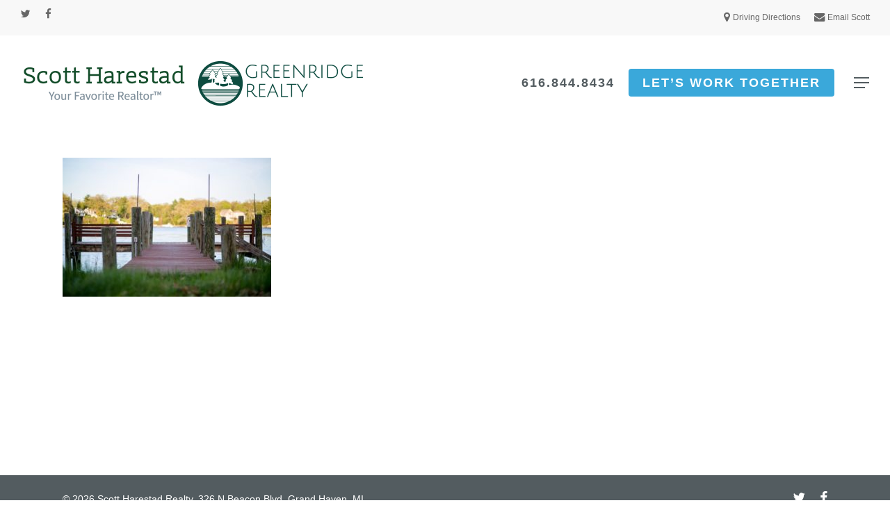

--- FILE ---
content_type: text/html; charset=UTF-8
request_url: https://scottharestad.com/home/sanctuary_sl_04/
body_size: 12625
content:
<!doctype html>
<html lang="en-US" class="no-js">
<head>
	<meta charset="UTF-8">
	<meta name="viewport" content="width=device-width, initial-scale=1, maximum-scale=1, user-scalable=0" /><meta name='robots' content='index, follow, max-image-preview:large, max-snippet:-1, max-video-preview:-1' />
	<style>img:is([sizes="auto" i], [sizes^="auto," i]) { contain-intrinsic-size: 3000px 1500px }</style>
	
	<!-- This site is optimized with the Yoast SEO plugin v25.8 - https://yoast.com/wordpress/plugins/seo/ -->
	<title>Sanctuary_SL_04 - Scott Harestad Realty</title>
	<link rel="canonical" href="https://scottharestad.com/home/sanctuary_sl_04/" />
	<meta property="og:locale" content="en_US" />
	<meta property="og:type" content="article" />
	<meta property="og:title" content="Sanctuary_SL_04 - Scott Harestad Realty" />
	<meta property="og:url" content="https://scottharestad.com/home/sanctuary_sl_04/" />
	<meta property="og:site_name" content="Scott Harestad Realty" />
	<meta property="og:image" content="https://scottharestad.com/home/sanctuary_sl_04" />
	<meta property="og:image:width" content="1000" />
	<meta property="og:image:height" content="667" />
	<meta property="og:image:type" content="image/jpeg" />
	<meta name="twitter:card" content="summary_large_image" />
	<script type="application/ld+json" class="yoast-schema-graph">{"@context":"https://schema.org","@graph":[{"@type":"WebPage","@id":"https://scottharestad.com/home/sanctuary_sl_04/","url":"https://scottharestad.com/home/sanctuary_sl_04/","name":"Sanctuary_SL_04 - Scott Harestad Realty","isPartOf":{"@id":"https://scottharestad.com/#website"},"primaryImageOfPage":{"@id":"https://scottharestad.com/home/sanctuary_sl_04/#primaryimage"},"image":{"@id":"https://scottharestad.com/home/sanctuary_sl_04/#primaryimage"},"thumbnailUrl":"https://scottharestad.com/wp-content/uploads/2018/02/Sanctuary_SL_04.jpg","datePublished":"2018-02-13T20:37:37+00:00","breadcrumb":{"@id":"https://scottharestad.com/home/sanctuary_sl_04/#breadcrumb"},"inLanguage":"en-US","potentialAction":[{"@type":"ReadAction","target":["https://scottharestad.com/home/sanctuary_sl_04/"]}]},{"@type":"ImageObject","inLanguage":"en-US","@id":"https://scottharestad.com/home/sanctuary_sl_04/#primaryimage","url":"https://scottharestad.com/wp-content/uploads/2018/02/Sanctuary_SL_04.jpg","contentUrl":"https://scottharestad.com/wp-content/uploads/2018/02/Sanctuary_SL_04.jpg","width":1000,"height":667},{"@type":"BreadcrumbList","@id":"https://scottharestad.com/home/sanctuary_sl_04/#breadcrumb","itemListElement":[{"@type":"ListItem","position":1,"name":"Home","item":"https://scottharestad.com/"},{"@type":"ListItem","position":2,"name":"HOME","item":"https://scottharestad.com/"},{"@type":"ListItem","position":3,"name":"Sanctuary_SL_04"}]},{"@type":"WebSite","@id":"https://scottharestad.com/#website","url":"https://scottharestad.com/","name":"Scott Harestad Realty","description":"Just another WordPress site","potentialAction":[{"@type":"SearchAction","target":{"@type":"EntryPoint","urlTemplate":"https://scottharestad.com/?s={search_term_string}"},"query-input":{"@type":"PropertyValueSpecification","valueRequired":true,"valueName":"search_term_string"}}],"inLanguage":"en-US"}]}</script>
	<!-- / Yoast SEO plugin. -->


<link rel='dns-prefetch' href='//fonts.googleapis.com' />
<link rel="alternate" type="application/rss+xml" title="Scott Harestad Realty &raquo; Feed" href="https://scottharestad.com/feed/" />
<link rel="alternate" type="application/rss+xml" title="Scott Harestad Realty &raquo; Comments Feed" href="https://scottharestad.com/comments/feed/" />
<script type="text/javascript">
/* <![CDATA[ */
window._wpemojiSettings = {"baseUrl":"https:\/\/s.w.org\/images\/core\/emoji\/15.0.3\/72x72\/","ext":".png","svgUrl":"https:\/\/s.w.org\/images\/core\/emoji\/15.0.3\/svg\/","svgExt":".svg","source":{"concatemoji":"https:\/\/scottharestad.com\/wp-includes\/js\/wp-emoji-release.min.js?ver=6.7.2"}};
/*! This file is auto-generated */
!function(i,n){var o,s,e;function c(e){try{var t={supportTests:e,timestamp:(new Date).valueOf()};sessionStorage.setItem(o,JSON.stringify(t))}catch(e){}}function p(e,t,n){e.clearRect(0,0,e.canvas.width,e.canvas.height),e.fillText(t,0,0);var t=new Uint32Array(e.getImageData(0,0,e.canvas.width,e.canvas.height).data),r=(e.clearRect(0,0,e.canvas.width,e.canvas.height),e.fillText(n,0,0),new Uint32Array(e.getImageData(0,0,e.canvas.width,e.canvas.height).data));return t.every(function(e,t){return e===r[t]})}function u(e,t,n){switch(t){case"flag":return n(e,"\ud83c\udff3\ufe0f\u200d\u26a7\ufe0f","\ud83c\udff3\ufe0f\u200b\u26a7\ufe0f")?!1:!n(e,"\ud83c\uddfa\ud83c\uddf3","\ud83c\uddfa\u200b\ud83c\uddf3")&&!n(e,"\ud83c\udff4\udb40\udc67\udb40\udc62\udb40\udc65\udb40\udc6e\udb40\udc67\udb40\udc7f","\ud83c\udff4\u200b\udb40\udc67\u200b\udb40\udc62\u200b\udb40\udc65\u200b\udb40\udc6e\u200b\udb40\udc67\u200b\udb40\udc7f");case"emoji":return!n(e,"\ud83d\udc26\u200d\u2b1b","\ud83d\udc26\u200b\u2b1b")}return!1}function f(e,t,n){var r="undefined"!=typeof WorkerGlobalScope&&self instanceof WorkerGlobalScope?new OffscreenCanvas(300,150):i.createElement("canvas"),a=r.getContext("2d",{willReadFrequently:!0}),o=(a.textBaseline="top",a.font="600 32px Arial",{});return e.forEach(function(e){o[e]=t(a,e,n)}),o}function t(e){var t=i.createElement("script");t.src=e,t.defer=!0,i.head.appendChild(t)}"undefined"!=typeof Promise&&(o="wpEmojiSettingsSupports",s=["flag","emoji"],n.supports={everything:!0,everythingExceptFlag:!0},e=new Promise(function(e){i.addEventListener("DOMContentLoaded",e,{once:!0})}),new Promise(function(t){var n=function(){try{var e=JSON.parse(sessionStorage.getItem(o));if("object"==typeof e&&"number"==typeof e.timestamp&&(new Date).valueOf()<e.timestamp+604800&&"object"==typeof e.supportTests)return e.supportTests}catch(e){}return null}();if(!n){if("undefined"!=typeof Worker&&"undefined"!=typeof OffscreenCanvas&&"undefined"!=typeof URL&&URL.createObjectURL&&"undefined"!=typeof Blob)try{var e="postMessage("+f.toString()+"("+[JSON.stringify(s),u.toString(),p.toString()].join(",")+"));",r=new Blob([e],{type:"text/javascript"}),a=new Worker(URL.createObjectURL(r),{name:"wpTestEmojiSupports"});return void(a.onmessage=function(e){c(n=e.data),a.terminate(),t(n)})}catch(e){}c(n=f(s,u,p))}t(n)}).then(function(e){for(var t in e)n.supports[t]=e[t],n.supports.everything=n.supports.everything&&n.supports[t],"flag"!==t&&(n.supports.everythingExceptFlag=n.supports.everythingExceptFlag&&n.supports[t]);n.supports.everythingExceptFlag=n.supports.everythingExceptFlag&&!n.supports.flag,n.DOMReady=!1,n.readyCallback=function(){n.DOMReady=!0}}).then(function(){return e}).then(function(){var e;n.supports.everything||(n.readyCallback(),(e=n.source||{}).concatemoji?t(e.concatemoji):e.wpemoji&&e.twemoji&&(t(e.twemoji),t(e.wpemoji)))}))}((window,document),window._wpemojiSettings);
/* ]]> */
</script>
<style id='wp-emoji-styles-inline-css' type='text/css'>

	img.wp-smiley, img.emoji {
		display: inline !important;
		border: none !important;
		box-shadow: none !important;
		height: 1em !important;
		width: 1em !important;
		margin: 0 0.07em !important;
		vertical-align: -0.1em !important;
		background: none !important;
		padding: 0 !important;
	}
</style>
<link rel='stylesheet' id='wp-block-library-css' href='https://scottharestad.com/wp-includes/css/dist/block-library/style.min.css?ver=6.7.2' type='text/css' media='all' />
<style id='global-styles-inline-css' type='text/css'>
:root{--wp--preset--aspect-ratio--square: 1;--wp--preset--aspect-ratio--4-3: 4/3;--wp--preset--aspect-ratio--3-4: 3/4;--wp--preset--aspect-ratio--3-2: 3/2;--wp--preset--aspect-ratio--2-3: 2/3;--wp--preset--aspect-ratio--16-9: 16/9;--wp--preset--aspect-ratio--9-16: 9/16;--wp--preset--color--black: #000000;--wp--preset--color--cyan-bluish-gray: #abb8c3;--wp--preset--color--white: #ffffff;--wp--preset--color--pale-pink: #f78da7;--wp--preset--color--vivid-red: #cf2e2e;--wp--preset--color--luminous-vivid-orange: #ff6900;--wp--preset--color--luminous-vivid-amber: #fcb900;--wp--preset--color--light-green-cyan: #7bdcb5;--wp--preset--color--vivid-green-cyan: #00d084;--wp--preset--color--pale-cyan-blue: #8ed1fc;--wp--preset--color--vivid-cyan-blue: #0693e3;--wp--preset--color--vivid-purple: #9b51e0;--wp--preset--gradient--vivid-cyan-blue-to-vivid-purple: linear-gradient(135deg,rgba(6,147,227,1) 0%,rgb(155,81,224) 100%);--wp--preset--gradient--light-green-cyan-to-vivid-green-cyan: linear-gradient(135deg,rgb(122,220,180) 0%,rgb(0,208,130) 100%);--wp--preset--gradient--luminous-vivid-amber-to-luminous-vivid-orange: linear-gradient(135deg,rgba(252,185,0,1) 0%,rgba(255,105,0,1) 100%);--wp--preset--gradient--luminous-vivid-orange-to-vivid-red: linear-gradient(135deg,rgba(255,105,0,1) 0%,rgb(207,46,46) 100%);--wp--preset--gradient--very-light-gray-to-cyan-bluish-gray: linear-gradient(135deg,rgb(238,238,238) 0%,rgb(169,184,195) 100%);--wp--preset--gradient--cool-to-warm-spectrum: linear-gradient(135deg,rgb(74,234,220) 0%,rgb(151,120,209) 20%,rgb(207,42,186) 40%,rgb(238,44,130) 60%,rgb(251,105,98) 80%,rgb(254,248,76) 100%);--wp--preset--gradient--blush-light-purple: linear-gradient(135deg,rgb(255,206,236) 0%,rgb(152,150,240) 100%);--wp--preset--gradient--blush-bordeaux: linear-gradient(135deg,rgb(254,205,165) 0%,rgb(254,45,45) 50%,rgb(107,0,62) 100%);--wp--preset--gradient--luminous-dusk: linear-gradient(135deg,rgb(255,203,112) 0%,rgb(199,81,192) 50%,rgb(65,88,208) 100%);--wp--preset--gradient--pale-ocean: linear-gradient(135deg,rgb(255,245,203) 0%,rgb(182,227,212) 50%,rgb(51,167,181) 100%);--wp--preset--gradient--electric-grass: linear-gradient(135deg,rgb(202,248,128) 0%,rgb(113,206,126) 100%);--wp--preset--gradient--midnight: linear-gradient(135deg,rgb(2,3,129) 0%,rgb(40,116,252) 100%);--wp--preset--font-size--small: 13px;--wp--preset--font-size--medium: 20px;--wp--preset--font-size--large: 36px;--wp--preset--font-size--x-large: 42px;--wp--preset--spacing--20: 0.44rem;--wp--preset--spacing--30: 0.67rem;--wp--preset--spacing--40: 1rem;--wp--preset--spacing--50: 1.5rem;--wp--preset--spacing--60: 2.25rem;--wp--preset--spacing--70: 3.38rem;--wp--preset--spacing--80: 5.06rem;--wp--preset--shadow--natural: 6px 6px 9px rgba(0, 0, 0, 0.2);--wp--preset--shadow--deep: 12px 12px 50px rgba(0, 0, 0, 0.4);--wp--preset--shadow--sharp: 6px 6px 0px rgba(0, 0, 0, 0.2);--wp--preset--shadow--outlined: 6px 6px 0px -3px rgba(255, 255, 255, 1), 6px 6px rgba(0, 0, 0, 1);--wp--preset--shadow--crisp: 6px 6px 0px rgba(0, 0, 0, 1);}:root { --wp--style--global--content-size: 1300px;--wp--style--global--wide-size: 1300px; }:where(body) { margin: 0; }.wp-site-blocks > .alignleft { float: left; margin-right: 2em; }.wp-site-blocks > .alignright { float: right; margin-left: 2em; }.wp-site-blocks > .aligncenter { justify-content: center; margin-left: auto; margin-right: auto; }:where(.is-layout-flex){gap: 0.5em;}:where(.is-layout-grid){gap: 0.5em;}.is-layout-flow > .alignleft{float: left;margin-inline-start: 0;margin-inline-end: 2em;}.is-layout-flow > .alignright{float: right;margin-inline-start: 2em;margin-inline-end: 0;}.is-layout-flow > .aligncenter{margin-left: auto !important;margin-right: auto !important;}.is-layout-constrained > .alignleft{float: left;margin-inline-start: 0;margin-inline-end: 2em;}.is-layout-constrained > .alignright{float: right;margin-inline-start: 2em;margin-inline-end: 0;}.is-layout-constrained > .aligncenter{margin-left: auto !important;margin-right: auto !important;}.is-layout-constrained > :where(:not(.alignleft):not(.alignright):not(.alignfull)){max-width: var(--wp--style--global--content-size);margin-left: auto !important;margin-right: auto !important;}.is-layout-constrained > .alignwide{max-width: var(--wp--style--global--wide-size);}body .is-layout-flex{display: flex;}.is-layout-flex{flex-wrap: wrap;align-items: center;}.is-layout-flex > :is(*, div){margin: 0;}body .is-layout-grid{display: grid;}.is-layout-grid > :is(*, div){margin: 0;}body{padding-top: 0px;padding-right: 0px;padding-bottom: 0px;padding-left: 0px;}:root :where(.wp-element-button, .wp-block-button__link){background-color: #32373c;border-width: 0;color: #fff;font-family: inherit;font-size: inherit;line-height: inherit;padding: calc(0.667em + 2px) calc(1.333em + 2px);text-decoration: none;}.has-black-color{color: var(--wp--preset--color--black) !important;}.has-cyan-bluish-gray-color{color: var(--wp--preset--color--cyan-bluish-gray) !important;}.has-white-color{color: var(--wp--preset--color--white) !important;}.has-pale-pink-color{color: var(--wp--preset--color--pale-pink) !important;}.has-vivid-red-color{color: var(--wp--preset--color--vivid-red) !important;}.has-luminous-vivid-orange-color{color: var(--wp--preset--color--luminous-vivid-orange) !important;}.has-luminous-vivid-amber-color{color: var(--wp--preset--color--luminous-vivid-amber) !important;}.has-light-green-cyan-color{color: var(--wp--preset--color--light-green-cyan) !important;}.has-vivid-green-cyan-color{color: var(--wp--preset--color--vivid-green-cyan) !important;}.has-pale-cyan-blue-color{color: var(--wp--preset--color--pale-cyan-blue) !important;}.has-vivid-cyan-blue-color{color: var(--wp--preset--color--vivid-cyan-blue) !important;}.has-vivid-purple-color{color: var(--wp--preset--color--vivid-purple) !important;}.has-black-background-color{background-color: var(--wp--preset--color--black) !important;}.has-cyan-bluish-gray-background-color{background-color: var(--wp--preset--color--cyan-bluish-gray) !important;}.has-white-background-color{background-color: var(--wp--preset--color--white) !important;}.has-pale-pink-background-color{background-color: var(--wp--preset--color--pale-pink) !important;}.has-vivid-red-background-color{background-color: var(--wp--preset--color--vivid-red) !important;}.has-luminous-vivid-orange-background-color{background-color: var(--wp--preset--color--luminous-vivid-orange) !important;}.has-luminous-vivid-amber-background-color{background-color: var(--wp--preset--color--luminous-vivid-amber) !important;}.has-light-green-cyan-background-color{background-color: var(--wp--preset--color--light-green-cyan) !important;}.has-vivid-green-cyan-background-color{background-color: var(--wp--preset--color--vivid-green-cyan) !important;}.has-pale-cyan-blue-background-color{background-color: var(--wp--preset--color--pale-cyan-blue) !important;}.has-vivid-cyan-blue-background-color{background-color: var(--wp--preset--color--vivid-cyan-blue) !important;}.has-vivid-purple-background-color{background-color: var(--wp--preset--color--vivid-purple) !important;}.has-black-border-color{border-color: var(--wp--preset--color--black) !important;}.has-cyan-bluish-gray-border-color{border-color: var(--wp--preset--color--cyan-bluish-gray) !important;}.has-white-border-color{border-color: var(--wp--preset--color--white) !important;}.has-pale-pink-border-color{border-color: var(--wp--preset--color--pale-pink) !important;}.has-vivid-red-border-color{border-color: var(--wp--preset--color--vivid-red) !important;}.has-luminous-vivid-orange-border-color{border-color: var(--wp--preset--color--luminous-vivid-orange) !important;}.has-luminous-vivid-amber-border-color{border-color: var(--wp--preset--color--luminous-vivid-amber) !important;}.has-light-green-cyan-border-color{border-color: var(--wp--preset--color--light-green-cyan) !important;}.has-vivid-green-cyan-border-color{border-color: var(--wp--preset--color--vivid-green-cyan) !important;}.has-pale-cyan-blue-border-color{border-color: var(--wp--preset--color--pale-cyan-blue) !important;}.has-vivid-cyan-blue-border-color{border-color: var(--wp--preset--color--vivid-cyan-blue) !important;}.has-vivid-purple-border-color{border-color: var(--wp--preset--color--vivid-purple) !important;}.has-vivid-cyan-blue-to-vivid-purple-gradient-background{background: var(--wp--preset--gradient--vivid-cyan-blue-to-vivid-purple) !important;}.has-light-green-cyan-to-vivid-green-cyan-gradient-background{background: var(--wp--preset--gradient--light-green-cyan-to-vivid-green-cyan) !important;}.has-luminous-vivid-amber-to-luminous-vivid-orange-gradient-background{background: var(--wp--preset--gradient--luminous-vivid-amber-to-luminous-vivid-orange) !important;}.has-luminous-vivid-orange-to-vivid-red-gradient-background{background: var(--wp--preset--gradient--luminous-vivid-orange-to-vivid-red) !important;}.has-very-light-gray-to-cyan-bluish-gray-gradient-background{background: var(--wp--preset--gradient--very-light-gray-to-cyan-bluish-gray) !important;}.has-cool-to-warm-spectrum-gradient-background{background: var(--wp--preset--gradient--cool-to-warm-spectrum) !important;}.has-blush-light-purple-gradient-background{background: var(--wp--preset--gradient--blush-light-purple) !important;}.has-blush-bordeaux-gradient-background{background: var(--wp--preset--gradient--blush-bordeaux) !important;}.has-luminous-dusk-gradient-background{background: var(--wp--preset--gradient--luminous-dusk) !important;}.has-pale-ocean-gradient-background{background: var(--wp--preset--gradient--pale-ocean) !important;}.has-electric-grass-gradient-background{background: var(--wp--preset--gradient--electric-grass) !important;}.has-midnight-gradient-background{background: var(--wp--preset--gradient--midnight) !important;}.has-small-font-size{font-size: var(--wp--preset--font-size--small) !important;}.has-medium-font-size{font-size: var(--wp--preset--font-size--medium) !important;}.has-large-font-size{font-size: var(--wp--preset--font-size--large) !important;}.has-x-large-font-size{font-size: var(--wp--preset--font-size--x-large) !important;}
:where(.wp-block-post-template.is-layout-flex){gap: 1.25em;}:where(.wp-block-post-template.is-layout-grid){gap: 1.25em;}
:where(.wp-block-columns.is-layout-flex){gap: 2em;}:where(.wp-block-columns.is-layout-grid){gap: 2em;}
:root :where(.wp-block-pullquote){font-size: 1.5em;line-height: 1.6;}
</style>
<link rel='stylesheet' id='contact-form-7-css' href='https://scottharestad.com/wp-content/plugins/contact-form-7/includes/css/styles.css?ver=6.1.1' type='text/css' media='all' />
<style id='dominant-color-styles-inline-css' type='text/css'>
img[data-dominant-color]:not(.has-transparency) { background-color: var(--dominant-color); }
</style>
<link rel='stylesheet' id='font-awesome-css' href='https://scottharestad.com/wp-content/themes/salient/css/font-awesome-legacy.min.css?ver=4.7.1' type='text/css' media='all' />
<link rel='stylesheet' id='salient-grid-system-css' href='https://scottharestad.com/wp-content/themes/salient/css/build/grid-system.css?ver=17.0.5' type='text/css' media='all' />
<link rel='stylesheet' id='main-styles-css' href='https://scottharestad.com/wp-content/themes/salient/css/build/style.css?ver=17.0.5' type='text/css' media='all' />
<style id='main-styles-inline-css' type='text/css'>
@font-face { font-family: 'Lovelo'; src: url('https://scottharestad.com/wp-content/themes/salient/css/fonts/Lovelo_Black.eot'); src: url('https://scottharestad.com/wp-content/themes/salient/css/fonts/Lovelo_Black.eot?#iefix') format('embedded-opentype'), url('https://scottharestad.com/wp-content/themes/salient/css/fonts/Lovelo_Black.woff') format('woff'),  url('https://scottharestad.com/wp-content/themes/salient/css/fonts/Lovelo_Black.ttf') format('truetype'), url('https://scottharestad.com/wp-content/themes/salient/css/fonts/Lovelo_Black.svg#loveloblack') format('svg'); font-weight: normal; font-style: normal; }
</style>
<link rel='stylesheet' id='nectar-header-secondary-nav-css' href='https://scottharestad.com/wp-content/themes/salient/css/build/header/header-secondary-nav.css?ver=17.0.5' type='text/css' media='all' />
<link rel='stylesheet' id='nectar-cf7-css' href='https://scottharestad.com/wp-content/themes/salient/css/build/third-party/cf7.css?ver=17.0.5' type='text/css' media='all' />
<link rel='stylesheet' id='nectar_default_font_open_sans-css' href='https://fonts.googleapis.com/css?family=Open+Sans%3A300%2C400%2C600%2C700&#038;subset=latin%2Clatin-ext' type='text/css' media='all' />
<link rel='stylesheet' id='responsive-css' href='https://scottharestad.com/wp-content/themes/salient/css/build/responsive.css?ver=17.0.5' type='text/css' media='all' />
<link rel='stylesheet' id='skin-material-css' href='https://scottharestad.com/wp-content/themes/salient/css/build/skin-material.css?ver=17.0.5' type='text/css' media='all' />
<link rel='stylesheet' id='salient-wp-menu-dynamic-css' href='https://scottharestad.com/wp-content/uploads/salient/menu-dynamic.css?ver=85614' type='text/css' media='all' />
<link rel='stylesheet' id='dynamic-css-css' href='https://scottharestad.com/wp-content/themes/salient/css/salient-dynamic-styles.css?ver=10420' type='text/css' media='all' />
<style id='dynamic-css-inline-css' type='text/css'>
@media only screen and (min-width:1000px){body #ajax-content-wrap.no-scroll{min-height:calc(100vh - 178px);height:calc(100vh - 178px)!important;}}@media only screen and (min-width:1000px){#page-header-wrap.fullscreen-header,#page-header-wrap.fullscreen-header #page-header-bg,html:not(.nectar-box-roll-loaded) .nectar-box-roll > #page-header-bg.fullscreen-header,.nectar_fullscreen_zoom_recent_projects,#nectar_fullscreen_rows:not(.afterLoaded) > div{height:calc(100vh - 177px);}.wpb_row.vc_row-o-full-height.top-level,.wpb_row.vc_row-o-full-height.top-level > .col.span_12{min-height:calc(100vh - 177px);}html:not(.nectar-box-roll-loaded) .nectar-box-roll > #page-header-bg.fullscreen-header{top:178px;}.nectar-slider-wrap[data-fullscreen="true"]:not(.loaded),.nectar-slider-wrap[data-fullscreen="true"]:not(.loaded) .swiper-container{height:calc(100vh - 176px)!important;}.admin-bar .nectar-slider-wrap[data-fullscreen="true"]:not(.loaded),.admin-bar .nectar-slider-wrap[data-fullscreen="true"]:not(.loaded) .swiper-container{height:calc(100vh - 176px - 32px)!important;}}.admin-bar[class*="page-template-template-no-header"] .wpb_row.vc_row-o-full-height.top-level,.admin-bar[class*="page-template-template-no-header"] .wpb_row.vc_row-o-full-height.top-level > .col.span_12{min-height:calc(100vh - 32px);}body[class*="page-template-template-no-header"] .wpb_row.vc_row-o-full-height.top-level,body[class*="page-template-template-no-header"] .wpb_row.vc_row-o-full-height.top-level > .col.span_12{min-height:100vh;}@media only screen and (max-width:999px){.using-mobile-browser #nectar_fullscreen_rows:not(.afterLoaded):not([data-mobile-disable="on"]) > div{height:calc(100vh - 111px);}.using-mobile-browser .wpb_row.vc_row-o-full-height.top-level,.using-mobile-browser .wpb_row.vc_row-o-full-height.top-level > .col.span_12,[data-permanent-transparent="1"].using-mobile-browser .wpb_row.vc_row-o-full-height.top-level,[data-permanent-transparent="1"].using-mobile-browser .wpb_row.vc_row-o-full-height.top-level > .col.span_12{min-height:calc(100vh - 111px);}html:not(.nectar-box-roll-loaded) .nectar-box-roll > #page-header-bg.fullscreen-header,.nectar_fullscreen_zoom_recent_projects,.nectar-slider-wrap[data-fullscreen="true"]:not(.loaded),.nectar-slider-wrap[data-fullscreen="true"]:not(.loaded) .swiper-container,#nectar_fullscreen_rows:not(.afterLoaded):not([data-mobile-disable="on"]) > div{height:calc(100vh - 58px);}.wpb_row.vc_row-o-full-height.top-level,.wpb_row.vc_row-o-full-height.top-level > .col.span_12{min-height:calc(100vh - 58px);}body[data-transparent-header="false"] #ajax-content-wrap.no-scroll{min-height:calc(100vh - 58px);height:calc(100vh - 58px);}}.screen-reader-text,.nectar-skip-to-content:not(:focus){border:0;clip:rect(1px,1px,1px,1px);clip-path:inset(50%);height:1px;margin:-1px;overflow:hidden;padding:0;position:absolute!important;width:1px;word-wrap:normal!important;}.row .col img:not([srcset]){width:auto;}.row .col img.img-with-animation.nectar-lazy:not([srcset]){width:100%;}
.ht-full-width{width:100%; text-align:center;}

#ht-full-width{width:100%; text-align:center;}


.idx-omnibar-input {
    background-color: #ffffff !important;
    color: #333333 !important;
}

.idx-omnibar-min-price {
    background-color: #ffffff !important; }
.idx-omnibar-price {
    background-color: #ffffff !important; }
.idx-omnibar-bed {
    background-color: #ffffff !important; }
.idx-omnibar-bath {
    background-color: #ffffff !important; }

#author-bio {display: none !important;}
.comment-wrap {display: none !important;}
#single-meta {display: none !important;}
#single-below-header {display: none !important;}
.IDX-resultsAddress {font-weight: 900;line-height: 18px; color: #134d2a !important;margin-bottom: 30px;}
a .IDX-resultsAddress {color: #134d2a !important;}


.idx-omnibar-form.idx-omnibar-extra-form .idx-omnibar-extra.idx-omnibar-price-container.idx-omnibar-min-price-container {float: left;}

.IDX-column2 .IDX-resultsText {color: #134d2a !important;padding-left: 10px;}

.IDX-column2 {width: 25% !important;}
.IDX-column3 {width: 20% !important;}

.IDX-column4 {padding-right: 35px;}

.fa-map-marker {font-size: 16px !important; line-height: 32px !important;}

.fa-envelope {font-size: 16px !important; line-height: 32px !important;}

/* #header-space {
    height: 0px !important;clear:both;
} */


/*section header height on page 
img.section-header{
    height:250px !important;
    
    overflow:hidden;
}
*/

/* footer newsletter sign up formatting */
#newsletterid { width: 100%; font-size: 18px; }
.newsletterclass { width: 100%; font-size: 18px; }

@media all {

/* Map Customize Search Labels  */
#IDX-msPtLabel-45601 {
    color: #3aa8da;
}

#IDX-msLpLabel-45601 {
    color: #3aa8da;
}

#IDX-msHpLabel-45601 {
    color: #3aa8da;
}

#IDX-msStatusLaxbel-45601 {
    color: #3aa8da;
}

#IDX-mapTab-criteria-45601::before {
    content: "Click Here To Customize Your ";
}


/* IDX - MAP replace the green pins with blue pins */
.leaflet-marker-icon, .leaflet-marker-shadow {
    display: block;
    -moz-box-sizing: border-box;
    box-sizing: border-box;
    background: url(https://scottharestad.com/wp-content/uploads/2018/03/pin-active.png) no-repeat;
    width: 24px;
    height: 24px;
    padding-left: 24px;
}


/* IDX - Map search box button styling */ 
#IDX-formSubmit-45601 {
    color: #ffffff;
    text-transform: uppercase;
    background: #3aa8da;
    font-size: 14px;
    padding: 10px 20px 10px 20px;
    border: 0 !important;
    font-weight: bold;
}

/* IDX - Map search box button styling - spacing */ 
#IDX-MapSearch-Form-45601 .IDX-inputGroup {
    margin-bottom: 20px;
}

/* IDX - Map search box button styling - dropdown box font size */
#IDX-msStatus-45601 {
    font-size: 14px;
}

/* IDX - Map search box button styling - dropdown box font size */
#IDX-msPt-45601 {
    font-size: 14px;
}


/* IDX - Map Button styling */ 
.IDX-mapTab {
    background-color: #3aa8da !important;
    border: none !important;
    padding: 10px 20px !important;
    color: #ffffff !important;
    border-radius: 6px !important;  
}

.IDX-mapHeader-Element {
    font-size: 16px !important;
}

#IDX-mapHeader-Search-45601 {
    padding: 25px 25px 65px 25px !important;
}


/* IDX - Map serch button full width */ 
#IDX-mapTab-criteria-45601 {
    width: 100%;
}

/* IDX - Map Hides MapQuest Logo */ 
.mq-logo-control.leaflet-control {
    visibility: hidden !important;
}

/* IDX - Map Property Count */ 
#IDX-mapCount-45601 {
    display: none !important;
}

#IDX-map-45601 {
   /* height: 600px !important; */
}
    
/* IDX - changes price in rotator to bold and larger */    
	.impress-price {
   	 	font-weight: 700 !important;
   	 	font-size: 32px !important;
	}

/* IDX - padding bottom of rotator images */
	.owl-lazy.lazyOwl {
    padding-bottom: 30px !important;
}


    .owl-lazy.lazyOwl {
    height: 250px !important;
}

/* IDX - adds transparent grey bacground to search and rounds corners */
.idx-omnibar-form.idx-omnibar-extra-form {
    background: rgba(83, 92, 96, 0.8);
    padding: 20px;
    border-radius: 10px;
    
}

/* IDX - changes grey titles to white color titles */
.idx-omnibar-extra.idx-omnibar-price-container.idx-omnibar-min-price-container {
    color:#ffffff;
}

/* IDX - changes grey titles to white color titles */
.idx-omnibar-extra.idx-omnibar-price-container.idx-omnibar-max-price-container {
    color: #ffffff;
}

/* IDX - changes grey titles to white color titles */
.idx-omnibar-extra.idx-omnibar-bed-container {
    color: #ffffff;
}

/* IDX - changes grey titles to white color titles */
.idx-omnibar-extra.idx-omnibar-bath-container {
    color: #ffffff;
}

/* IDX - normalizes the field heights in the omni search bar */
input.idx-omnibar-min-price, input.idx-omnibar-price, input.idx-omnibar-bed, input.idx-omnibar-bath {
    height: 40px;
}


/* IDX - remove words "search" - line height wrong */
.idx-omnibar-form button span {
    display: none;
    
}

/* Salient - moves phone icon into alignment with phone mumber */
.fa.fa-phone-square {
    top: 6px;
}

/* IDX Home Search Button Color */
    body[data-form-submit="regular"] .container-wrap input[type="submit"], body[data-form-submit="regular"] .container-wrap button[type="submit"], body[data-form-submit="see-through"] .container-wrap input[type="submit"], body[data-form-submit="see-through"] .container-wrap button[type="submit"] {
        background-color: #3aa8da !important;
    }
    
    
/* IDX - changes price in rotator to bold and larger */  
.buysell { font-family: Helvetica, sans-serif !important; font-weight: 700 !important; }


}

/* mobile queries */
 @media only screen and (max-width: 1000px) {

#slide-out-widget-area .mobile-only {display: none !important;}

}




@media all {
    
/* Salient - formats testimonial slider */
    .testimonial_slider .image-icon, .nectar_single_testimonial .image-icon {
        display: none;
    }

/* Salient - formats testimonial slider */   
     .testimonial_slider .controls ul {
        display: none;
    }
    
/* Salient - formats testimonial slider */
.testimonial_slider blockquote, .testimonial_slider blockquote span, .testimonial_slider[data-style="minimal"] blockquote span:not(.title), .testimonial_slider[data-style="minimal"] blockquote, blockquote, .testimonial_slider[data-style="minimal"] .controls {
    color: #535c60;
        font-family: Helvetica, sans-serif !important;
    font-size:19px;
    line-height:19px;
}

/* Salient - formats testimonial slider */  
    .testimonial_slider blockquote p {
        color: #535c60;
        font-family: Helvetica, sans-serif !important;
        line-height: 35px;
    }

/* Salient - removes owl slider next previous controls on recent listings */    
    .owl-controls.owl-nav {
    display: none;
}


/* Salient - contact form - transparent background */    
    input[type="text"], textarea, input[type="email"], input[type="password"], input[type="tel"], input[type="url"], input[type="search"], input[type="date"] {

        color: #555;
        border-bottom: none;
        /* background: rgba(255, 255, 255, 0.4); */
    }
    
    form label {
    color: #ffffff;
    /* text-shadow: 0px 0px 9px rgba(0, 0, 0, 1); */
}

}
</style>
<link rel='stylesheet' id='salient-child-style-css' href='https://scottharestad.com/wp-content/themes/lunar-lemon-theme/style.css?ver=17.0.5' type='text/css' media='all' />
<link rel='stylesheet' id='redux-google-fonts-salient_redux-css' href='https://fonts.googleapis.com/css?family=Slabo+27px%3A400%7CMerriweather%3A400%7CLibre+Baskerville%3A400italic&#038;ver=6.7.2' type='text/css' media='all' />
<script type="text/javascript" src="https://scottharestad.com/wp-includes/js/jquery/jquery.min.js?ver=3.7.1" id="jquery-core-js"></script>
<script type="text/javascript" src="https://scottharestad.com/wp-includes/js/jquery/jquery-migrate.min.js?ver=3.4.1" id="jquery-migrate-js"></script>
<script></script><link rel="https://api.w.org/" href="https://scottharestad.com/wp-json/" /><link rel="alternate" title="JSON" type="application/json" href="https://scottharestad.com/wp-json/wp/v2/media/3156" /><link rel="EditURI" type="application/rsd+xml" title="RSD" href="https://scottharestad.com/xmlrpc.php?rsd" />
<meta name="generator" content="WordPress 6.7.2" />
<link rel='shortlink' href='https://scottharestad.com/?p=3156' />
<link rel="alternate" title="oEmbed (JSON)" type="application/json+oembed" href="https://scottharestad.com/wp-json/oembed/1.0/embed?url=https%3A%2F%2Fscottharestad.com%2Fhome%2Fsanctuary_sl_04%2F" />
<link rel="alternate" title="oEmbed (XML)" type="text/xml+oembed" href="https://scottharestad.com/wp-json/oembed/1.0/embed?url=https%3A%2F%2Fscottharestad.com%2Fhome%2Fsanctuary_sl_04%2F&#038;format=xml" />
<meta name="generator" content="auto-sizes 1.4.0">
<meta name="generator" content="dominant-color-images 1.2.0">
<meta name="generator" content="performance-lab 4.0.0; plugins: auto-sizes, dominant-color-images, embed-optimizer, image-prioritizer, performant-translations, speculation-rules, web-worker-offloading, webp-uploads">
<meta name="generator" content="performant-translations 1.2.0">
<meta name="generator" content="web-worker-offloading 0.2.0">
<meta name="generator" content="webp-uploads 2.6.0">
<link rel="Shortcut Icon" type="image/x-icon" href="" /><!-- Google Tag Manager -->
<script>(function(w,d,s,l,i){w[l]=w[l]||[];w[l].push({'gtm.start':
new Date().getTime(),event:'gtm.js'});var f=d.getElementsByTagName(s)[0],
j=d.createElement(s),dl=l!='dataLayer'?'&l='+l:'';j.async=true;j.src=
'https://www.googletagmanager.com/gtm.js?id='+i+dl;f.parentNode.insertBefore(j,f);
})(window,document,'script','dataLayer','GTM-5CGQFZQ');</script>
<!-- End Google Tag Manager --><script type="text/javascript"> var root = document.getElementsByTagName( "html" )[0]; root.setAttribute( "class", "js" ); </script><meta name="generator" content="speculation-rules 1.6.0">
<meta name="generator" content="optimization-detective 1.0.0-beta3">
<meta name="generator" content="embed-optimizer 1.0.0-beta1">
<meta name="generator" content="Powered by WPBakery Page Builder - drag and drop page builder for WordPress."/>
<meta name="generator" content="image-prioritizer 1.0.0-beta2">
<noscript><style> .wpb_animate_when_almost_visible { opacity: 1; }</style></noscript></head><body class="attachment attachment-template-default attachmentid-3156 attachment-jpeg material wpb-js-composer js-comp-ver-7.8.1 vc_responsive" data-footer-reveal="false" data-footer-reveal-shadow="none" data-header-format="default" data-body-border="off" data-boxed-style="" data-header-breakpoint="1000" data-dropdown-style="minimal" data-cae="linear" data-cad="650" data-megamenu-width="contained" data-aie="none" data-ls="magnific" data-apte="standard" data-hhun="1" data-fancy-form-rcs="default" data-form-style="default" data-form-submit="regular" data-is="minimal" data-button-style="slightly_rounded" data-user-account-button="false" data-flex-cols="true" data-col-gap="default" data-header-inherit-rc="false" data-header-search="false" data-animated-anchors="true" data-ajax-transitions="false" data-full-width-header="true" data-slide-out-widget-area="true" data-slide-out-widget-area-style="slide-out-from-right" data-user-set-ocm="1" data-loading-animation="none" data-bg-header="false" data-responsive="1" data-ext-responsive="true" data-ext-padding="90" data-header-resize="0" data-header-color="custom" data-transparent-header="false" data-cart="false" data-remove-m-parallax="" data-remove-m-video-bgs="" data-m-animate="0" data-force-header-trans-color="light" data-smooth-scrolling="0" data-permanent-transparent="false" >
	
	<script type="text/javascript">
	 (function(window, document) {

		 if(navigator.userAgent.match(/(Android|iPod|iPhone|iPad|BlackBerry|IEMobile|Opera Mini)/)) {
			 document.body.className += " using-mobile-browser mobile ";
		 }
		 if(navigator.userAgent.match(/Mac/) && navigator.maxTouchPoints && navigator.maxTouchPoints > 2) {
			document.body.className += " using-ios-device ";
		}

		 if( !("ontouchstart" in window) ) {

			 var body = document.querySelector("body");
			 var winW = window.innerWidth;
			 var bodyW = body.clientWidth;

			 if (winW > bodyW + 4) {
				 body.setAttribute("style", "--scroll-bar-w: " + (winW - bodyW - 4) + "px");
			 } else {
				 body.setAttribute("style", "--scroll-bar-w: 0px");
			 }
		 }

	 })(window, document);
   </script><a href="#ajax-content-wrap" class="nectar-skip-to-content">Skip to main content</a><div class="ocm-effect-wrap"><div class="ocm-effect-wrap-inner">	
	<div id="header-space"  data-header-mobile-fixed='false'></div> 
	
		<div id="header-outer" data-has-menu="true" data-has-buttons="yes" data-header-button_style="default" data-using-pr-menu="false" data-mobile-fixed="false" data-ptnm="false" data-lhe="default" data-user-set-bg="#ffffff" data-format="default" data-permanent-transparent="false" data-megamenu-rt="0" data-remove-fixed="1" data-header-resize="0" data-cart="false" data-transparency-option="0" data-box-shadow="none" data-shrink-num="30" data-using-secondary="1" data-using-logo="1" data-logo-height="80" data-m-logo-height="35" data-padding="28" data-full-width="true" data-condense="false" >
			
	<div id="header-secondary-outer" class="default" data-mobile="default" data-remove-fixed="1" data-lhe="default" data-secondary-text="false" data-full-width="true" data-mobile-fixed="false" data-permanent-transparent="false" >
		<div class="container">
			<nav>
				<ul id="social"><li><a target="_blank" rel="noopener" href="https://twitter.com/lakefrontman?lang=en"><span class="screen-reader-text">twitter</span><i class="fa fa-twitter" aria-hidden="true"></i> </a></li><li><a target="_blank" rel="noopener" href="https://www.facebook.com/MyFavoriteRealtor/"><span class="screen-reader-text">facebook</span><i class="fa fa-facebook" aria-hidden="true"></i> </a></li></ul>					<ul class="sf-menu">
						<li id="menu-item-3444" class="menu-item menu-item-type-custom menu-item-object-custom nectar-regular-menu-item menu-item-3444"><a target="_blank" rel="noopener" href="https://goo.gl/maps/CzrdJooDk132"><span class="menu-title-text"><i class="fa fa-map-marker" aria-hidden="true"></I> Driving Directions</span></a></li>
<li id="menu-item-3443" class="menu-item menu-item-type-custom menu-item-object-custom nectar-regular-menu-item menu-item-3443"><a target="_blank" rel="noopener" href="mailto:scott@scottharestad.com"><span class="menu-title-text"><i class="fa fa-envelope" aria-hidden="true"></I> Email Scott</span></a></li>
					</ul>
									
			</nav>
		</div>
	</div>
	

<div id="search-outer" class="nectar">
	<div id="search">
		<div class="container">
			 <div id="search-box">
				 <div class="inner-wrap">
					 <div class="col span_12">
						  <form role="search" action="https://scottharestad.com/" method="GET">
														 <input type="text" name="s" id="s" value="" aria-label="Search" placeholder="Search" />
							 
						<span>Hit enter to search or ESC to close</span>
												</form>
					</div><!--/span_12-->
				</div><!--/inner-wrap-->
			 </div><!--/search-box-->
			 <div id="close"><a href="#"><span class="screen-reader-text">Close Search</span>
				<span class="close-wrap"> <span class="close-line close-line1"></span> <span class="close-line close-line2"></span> </span>				 </a></div>
		 </div><!--/container-->
	</div><!--/search-->
</div><!--/search-outer-->

<header id="top">
	<div class="container">
		<div class="row">
			<div class="col span_3">
								<a id="logo" href="https://scottharestad.com" data-supplied-ml-starting-dark="false" data-supplied-ml-starting="false" data-supplied-ml="false" >
					<img data-od-added-sizes data-od-unknown-tag data-od-xpath="/HTML/BODY/DIV[@class=&#039;ocm-effect-wrap&#039;]/*[1][self::DIV]/*[2][self::DIV]/*[3][self::HEADER]/*[1][self::DIV]/*[1][self::DIV]/*[1][self::DIV]/*[1][self::A]/*[1][self::IMG]" sizes="" class="stnd skip-lazy default-logo dark-version" width="1000" height="160" alt="Scott Harestad Realty" src="https://scottharestad.com/wp-content/uploads/2018/02/ScottHarestad_WebHeader.png" srcset="https://scottharestad.com/wp-content/uploads/2018/02/ScottHarestad_WebHeader.png 1x, https://scottharestad.com/wp-content/uploads/2018/02/ScottHarestad_WebHeader.png 2x" />				</a>
							</div><!--/span_3-->

			<div class="col span_9 col_last">
									<div class="nectar-mobile-only mobile-header"><div class="inner"></div></div>
													<div class="slide-out-widget-area-toggle mobile-icon slide-out-from-right" data-custom-color="false" data-icon-animation="simple-transform">
						<div> <a href="#slide-out-widget-area" role="button" aria-label="Navigation Menu" aria-expanded="false" class="closed">
							<span class="screen-reader-text">Menu</span><span aria-hidden="true"> <i class="lines-button x2"> <i class="lines"></i> </i> </span>						</a></div>
					</div>
				
									<nav aria-label="Main Menu">
													<ul class="sf-menu">
								<li id="menu-item-3130" class="menu-item menu-item-type-custom menu-item-object-custom nectar-regular-menu-item menu-item-3130"><a><span class="menu-title-text">616.844.8434</span></a></li>
<li id="menu-item-3131" class="menu-item menu-item-type-post_type menu-item-object-page button_solid_color_2 menu-item-3131"><a href="https://scottharestad.com/contact-us/"><span class="menu-title-text">LET&#8217;S WORK TOGETHER</span></a></li>
							</ul>
													<ul class="buttons sf-menu" data-user-set-ocm="1">

								<li class="slide-out-widget-area-toggle" data-icon-animation="simple-transform" data-custom-color="false"><div> <a href="#slide-out-widget-area" aria-label="Navigation Menu" aria-expanded="false" role="button" class="closed"> <span class="screen-reader-text">Menu</span><span aria-hidden="true"> <i class="lines-button x2"> <i class="lines"></i> </i> </span> </a> </div></li>
							</ul>
						
					</nav>

					
				</div><!--/span_9-->

				
			</div><!--/row-->
					</div><!--/container-->
	</header>		
	</div>
		<div id="ajax-content-wrap">
<div class="container-wrap">
	<div class="container main-content" role="main">
		<div class="row">
			<p class="attachment"><a href='https://scottharestad.com/wp-content/uploads/2018/02/Sanctuary_SL_04.jpg'><img data-od-unknown-tag data-od-xpath="/HTML/BODY/DIV[@class=&#039;ocm-effect-wrap&#039;]/*[1][self::DIV]/*[3][self::DIV]/*[1][self::DIV]/*[1][self::DIV]/*[1][self::DIV]/*[1][self::P]/*[1][self::A]/*[1][self::IMG]" fetchpriority="high" decoding="async" width="300" height="200" src="https://scottharestad.com/wp-content/uploads/2018/02/Sanctuary_SL_04-300x200.jpg" class="attachment-medium size-medium" alt="" srcset="https://scottharestad.com/wp-content/uploads/2018/02/Sanctuary_SL_04-300x200.jpg 300w, https://scottharestad.com/wp-content/uploads/2018/02/Sanctuary_SL_04-768x512.jpg 768w, https://scottharestad.com/wp-content/uploads/2018/02/Sanctuary_SL_04.jpg 1000w, https://scottharestad.com/wp-content/uploads/2018/02/Sanctuary_SL_04-900x600.jpg 900w" sizes="(max-width: 300px) 100vw, 300px" /></a></p>
		</div>
	</div>
	</div>

<div id="footer-outer" data-midnight="light" data-cols="3" data-custom-color="true" data-disable-copyright="false" data-matching-section-color="true" data-copyright-line="false" data-using-bg-img="false" data-bg-img-overlay="0.8" data-full-width="false" data-using-widget-area="false" data-link-hover="default">
	
	
  <div class="row" id="copyright" data-layout="default">
	
	<div class="container">
	   
				<div class="col span_5">
		   
			<p>&copy; 2026 Scott Harestad Realty. 326 N Beacon Blvd, Grand Haven, MI 49417</p>
		</div><!--/span_5-->
			   
	  <div class="col span_7 col_last">
      <ul class="social">
        <li><a target="_blank" rel="noopener" href="https://twitter.com/lakefrontman?lang=en"><span class="screen-reader-text">twitter</span><i class="fa fa-twitter" aria-hidden="true"></i></a></li><li><a target="_blank" rel="noopener" href="https://www.facebook.com/MyFavoriteRealtor/"><span class="screen-reader-text">facebook</span><i class="fa fa-facebook" aria-hidden="true"></i></a></li>      </ul>
	  </div><!--/span_7-->
    
	  	
	</div><!--/container-->
  </div><!--/row-->
		
</div><!--/footer-outer-->


	<div id="slide-out-widget-area-bg" class="slide-out-from-right dark">
				</div>

		<div id="slide-out-widget-area" class="slide-out-from-right" data-dropdown-func="default" data-back-txt="Back">

			<div class="inner-wrap">
			<div class="inner" data-prepend-menu-mobile="true">

				<a class="slide_out_area_close" href="#"><span class="screen-reader-text">Close Menu</span>
					<span class="close-wrap"> <span class="close-line close-line1"></span> <span class="close-line close-line2"></span> </span>				</a>


									<div class="off-canvas-menu-container mobile-only" role="navigation">

						
						<ul class="menu">
							<li class="menu-item menu-item-type-custom menu-item-object-custom menu-item-3130"><a>616.844.8434</a></li>
<li class="menu-item menu-item-type-post_type menu-item-object-page menu-item-3131"><a href="https://scottharestad.com/contact-us/">LET&#8217;S WORK TOGETHER</a></li>

						</ul>

						<ul class="menu secondary-header-items">
							<li class="menu-item menu-item-type-custom menu-item-object-custom nectar-regular-menu-item menu-item-3444"><a target="_blank" rel="noopener" href="https://goo.gl/maps/CzrdJooDk132"><span class="menu-title-text"><i class="fa fa-map-marker" aria-hidden="true"></I> Driving Directions</span></a></li>
<li class="menu-item menu-item-type-custom menu-item-object-custom nectar-regular-menu-item menu-item-3443"><a target="_blank" rel="noopener" href="mailto:scott@scottharestad.com"><span class="menu-title-text"><i class="fa fa-envelope" aria-hidden="true"></I> Email Scott</span></a></li>
						</ul>
					</div>
										<div class="off-canvas-menu-container" role="navigation">
						<ul class="menu">
							<li id="menu-item-3274" class="menu-item menu-item-type-post_type menu-item-object-page menu-item-home menu-item-3274"><a href="https://scottharestad.com/">HOME</a></li>
<li id="menu-item-3273" class="menu-item menu-item-type-post_type menu-item-object-page menu-item-3273"><a href="https://scottharestad.com/about-us/">ABOUT US</a></li>
<li id="menu-item-3272" class="menu-item menu-item-type-post_type menu-item-object-page menu-item-3272"><a href="https://scottharestad.com/our-team/">OUR TEAM</a></li>
<li id="menu-item-3473" class="menu-item menu-item-type-post_type menu-item-object-page menu-item-3473"><a href="https://scottharestad.com/lakeshore-lifestyle/">LAKESHORE LIFESTYLE</a></li>
<li id="menu-item-3269" class="menu-item menu-item-type-post_type menu-item-object-page menu-item-3269"><a href="https://scottharestad.com/contact-us/">CONTACT US</a></li>

						</ul>

												
					</div>

					
				</div>

				<div class="bottom-meta-wrap"><ul class="off-canvas-social-links mobile-only"><li><a target="_blank" rel="noopener" href="https://twitter.com/lakefrontman?lang=en"><span class="screen-reader-text">twitter</span><i class="fa fa-twitter" aria-hidden="true"></i> </a></li><li><a target="_blank" rel="noopener" href="https://www.facebook.com/MyFavoriteRealtor/"><span class="screen-reader-text">facebook</span><i class="fa fa-facebook" aria-hidden="true"></i> </a></li></ul></div><!--/bottom-meta-wrap--></div> <!--/inner-wrap-->
				</div>
		
</div> <!--/ajax-content-wrap-->

	<a id="to-top" aria-label="Back to top" href="#" class="mobile-disabled"><i role="presentation" class="fa fa-angle-up"></i></a>
	</div></div><!--/ocm-effect-wrap--><!-- Google Tag Manager (noscript) -->
<noscript><iframe src="https://www.googletagmanager.com/ns.html?id=GTM-5CGQFZQ"
height="0" width="0" style="display:none;visibility:hidden"></iframe></noscript>
<!-- End Google Tag Manager (noscript) --><script type="speculationrules">
{"prerender":[{"source":"document","where":{"and":[{"href_matches":"\/*"},{"not":{"href_matches":["\/wp-*.php","\/wp-admin\/*","\/wp-content\/uploads\/*","\/wp-content\/*","\/wp-content\/plugins\/*","\/wp-content\/themes\/lunar-lemon-theme\/*","\/wp-content\/themes\/salient\/*","\/*\\?(.+)"]}},{"not":{"selector_matches":"a[rel~=\"nofollow\"]"}},{"not":{"selector_matches":".no-prerender"}}]},"eagerness":"moderate"}]}
</script>
<link data-pagespeed-no-defer data-nowprocket data-wpacu-skip data-no-optimize data-noptimize rel='stylesheet' id='main-styles-non-critical-css' href='https://scottharestad.com/wp-content/themes/salient/css/build/style-non-critical.css?ver=17.0.5' type='text/css' media='all' />
<link data-pagespeed-no-defer data-nowprocket data-wpacu-skip data-no-optimize data-noptimize rel='stylesheet' id='magnific-css' href='https://scottharestad.com/wp-content/themes/salient/css/build/plugins/magnific.css?ver=8.6.0' type='text/css' media='all' />
<link data-pagespeed-no-defer data-nowprocket data-wpacu-skip data-no-optimize data-noptimize rel='stylesheet' id='nectar-ocm-core-css' href='https://scottharestad.com/wp-content/themes/salient/css/build/off-canvas/core.css?ver=17.0.5' type='text/css' media='all' />
<link data-pagespeed-no-defer data-nowprocket data-wpacu-skip data-no-optimize data-noptimize rel='stylesheet' id='nectar-ocm-slide-out-right-material-css' href='https://scottharestad.com/wp-content/themes/salient/css/build/off-canvas/slide-out-right-material.css?ver=17.0.5' type='text/css' media='all' />
<link data-pagespeed-no-defer data-nowprocket data-wpacu-skip data-no-optimize data-noptimize rel='stylesheet' id='nectar-ocm-slide-out-right-hover-css' href='https://scottharestad.com/wp-content/themes/salient/css/build/off-canvas/slide-out-right-hover.css?ver=17.0.5' type='text/css' media='all' />
<script type="text/javascript" src="https://scottharestad.com/wp-includes/js/dist/hooks.min.js?ver=4d63a3d491d11ffd8ac6" id="wp-hooks-js"></script>
<script type="text/javascript" src="https://scottharestad.com/wp-includes/js/dist/i18n.min.js?ver=5e580eb46a90c2b997e6" id="wp-i18n-js"></script>
<script type="text/javascript" id="wp-i18n-js-after">
/* <![CDATA[ */
wp.i18n.setLocaleData( { 'text direction\u0004ltr': [ 'ltr' ] } );
/* ]]> */
</script>
<script type="text/javascript" src="https://scottharestad.com/wp-content/plugins/contact-form-7/includes/swv/js/index.js?ver=6.1.1" id="swv-js"></script>
<script type="text/javascript" id="contact-form-7-js-before">
/* <![CDATA[ */
var wpcf7 = {
    "api": {
        "root": "https:\/\/scottharestad.com\/wp-json\/",
        "namespace": "contact-form-7\/v1"
    }
};
/* ]]> */
</script>
<script type="text/javascript" src="https://scottharestad.com/wp-content/plugins/contact-form-7/includes/js/index.js?ver=6.1.1" id="contact-form-7-js"></script>
<script type="text/javascript" src="https://scottharestad.com/wp-content/themes/salient/js/build/third-party/jquery.easing.min.js?ver=1.3" id="jquery-easing-js"></script>
<script type="text/javascript" src="https://scottharestad.com/wp-content/themes/salient/js/build/third-party/jquery.mousewheel.min.js?ver=3.1.13" id="jquery-mousewheel-js"></script>
<script type="text/javascript" src="https://scottharestad.com/wp-content/themes/salient/js/build/priority.js?ver=17.0.5" id="nectar_priority-js"></script>
<script type="text/javascript" src="https://scottharestad.com/wp-content/themes/salient/js/build/third-party/transit.min.js?ver=0.9.9" id="nectar-transit-js"></script>
<script type="text/javascript" src="https://scottharestad.com/wp-content/themes/salient/js/build/third-party/waypoints.js?ver=4.0.2" id="nectar-waypoints-js"></script>
<script type="text/javascript" src="https://scottharestad.com/wp-content/plugins/salient-portfolio/js/third-party/imagesLoaded.min.js?ver=4.1.4" id="imagesLoaded-js"></script>
<script type="text/javascript" src="https://scottharestad.com/wp-content/themes/salient/js/build/third-party/hoverintent.min.js?ver=1.9" id="hoverintent-js"></script>
<script type="text/javascript" src="https://scottharestad.com/wp-content/themes/salient/js/build/third-party/magnific.js?ver=7.0.1" id="magnific-js"></script>
<script type="text/javascript" src="https://scottharestad.com/wp-content/themes/salient/js/build/third-party/anime.min.js?ver=4.5.1" id="anime-js"></script>
<script type="text/javascript" src="https://scottharestad.com/wp-content/themes/salient/js/build/third-party/superfish.js?ver=1.5.8" id="superfish-js"></script>
<script type="text/javascript" id="nectar-frontend-js-extra">
/* <![CDATA[ */
var nectarLove = {"ajaxurl":"https:\/\/scottharestad.com\/wp-admin\/admin-ajax.php","postID":"3156","rooturl":"https:\/\/scottharestad.com","disqusComments":"false","loveNonce":"161992b4e7","mapApiKey":""};
var nectarOptions = {"delay_js":"false","smooth_scroll":"false","smooth_scroll_strength":"50","quick_search":"false","react_compat":"disabled","header_entrance":"false","body_border_func":"default","body_border_mobile":"0","dropdown_hover_intent":"default","simplify_ocm_mobile":"0","mobile_header_format":"default","ocm_btn_position":"default","left_header_dropdown_func":"default","ajax_add_to_cart":"0","ocm_remove_ext_menu_items":"remove_images","woo_product_filter_toggle":"0","woo_sidebar_toggles":"true","woo_sticky_sidebar":"0","woo_minimal_product_hover":"default","woo_minimal_product_effect":"default","woo_related_upsell_carousel":"false","woo_product_variable_select":"default","woo_using_cart_addons":"false","view_transitions_effect":""};
var nectar_front_i18n = {"menu":"Menu","next":"Next","previous":"Previous","close":"Close"};
/* ]]> */
</script>
<script type="text/javascript" src="https://scottharestad.com/wp-content/themes/salient/js/build/init.js?ver=17.0.5" id="nectar-frontend-js"></script>
<script type="text/javascript" src="https://scottharestad.com/wp-content/plugins/salient-core/js/third-party/touchswipe.min.js?ver=1.0" id="touchswipe-js"></script>
<script type="text/javascript" src="https://www.google.com/recaptcha/api.js?render=6LfLl5sUAAAAAIpIuRKnuXXpvmspaWEGimrvZRw_&amp;ver=3.0" id="google-recaptcha-js"></script>
<script type="text/javascript" src="https://scottharestad.com/wp-includes/js/dist/vendor/wp-polyfill.min.js?ver=3.15.0" id="wp-polyfill-js"></script>
<script type="text/javascript" id="wpcf7-recaptcha-js-before">
/* <![CDATA[ */
var wpcf7_recaptcha = {
    "sitekey": "6LfLl5sUAAAAAIpIuRKnuXXpvmspaWEGimrvZRw_",
    "actions": {
        "homepage": "homepage",
        "contactform": "contactform"
    }
};
/* ]]> */
</script>
<script type="text/javascript" src="https://scottharestad.com/wp-content/plugins/contact-form-7/modules/recaptcha/index.js?ver=6.1.1" id="wpcf7-recaptcha-js"></script>
<script></script><script type="module">
/* <![CDATA[ */
import detect from "https:\/\/scottharestad.com\/wp-content\/plugins\/optimization-detective\/detect.min.js?ver=1.0.0-beta3"; detect( {"minViewportAspectRatio":0.4,"maxViewportAspectRatio":2.5,"isDebug":false,"extensionModuleUrls":["https:\/\/scottharestad.com\/wp-content\/plugins\/image-prioritizer\/detect.min.js?ver=1.0.0-beta2"],"restApiEndpoint":"https:\/\/scottharestad.com\/wp-json\/optimization-detective\/v1\/url-metrics:store","currentETag":"635fa4531aaae1fbc39afe1095a293af","currentUrl":"https:\/\/scottharestad.com\/home\/sanctuary_sl_04\/","urlMetricSlug":"76aa17dfbe925b6fc815efd097fcc0f5","cachePurgePostId":3156,"urlMetricHMAC":"1d3c631703f2f42343095417ad831fb0","urlMetricGroupStatuses":[{"minimumViewportWidth":0,"maximumViewportWidth":480,"complete":false},{"minimumViewportWidth":480,"maximumViewportWidth":600,"complete":false},{"minimumViewportWidth":600,"maximumViewportWidth":782,"complete":false},{"minimumViewportWidth":782,"maximumViewportWidth":null,"complete":false}],"storageLockTTL":60,"freshnessTTL":604800,"webVitalsLibrarySrc":"https:\/\/scottharestad.com\/wp-content\/plugins\/optimization-detective\/build\/web-vitals.js?ver=4.2.4"} );
/* ]]> */
</script>
</body>
</html>

--- FILE ---
content_type: text/css
request_url: https://scottharestad.com/wp-content/themes/lunar-lemon-theme/style.css?ver=17.0.5
body_size: -35
content:
/*
Theme Name: Lunar Lemon - Salient Child
Description: This is the Lunar Lemon WPCore Dashboard child theme for Salient.
Theme URI:   https://themeforest.net/item/salient-responsive-multipurpose-theme/4363266
Author: WPCore
Author URI:  https://dashplugin.com
Template: salient
Text Domain: lunarlemon
Version: 2.6.9
*/

--- FILE ---
content_type: text/plain
request_url: https://www.google-analytics.com/j/collect?v=1&_v=j102&a=84341628&t=pageview&_s=1&dl=https%3A%2F%2Fscottharestad.com%2Fhome%2Fsanctuary_sl_04%2F&ul=en-us%40posix&dt=Sanctuary_SL_04%20-%20Scott%20Harestad%20Realty&sr=1280x720&vp=1280x720&_u=YEBAAAABAAAAAC~&jid=518010765&gjid=1646288883&cid=1832936851.1768053982&tid=UA-138001294-1&_gid=1436330160.1768053982&_r=1&_slc=1&gtm=45He6171n815CGQFZQv9102576658za200zd9102576658&gcd=13l3l3l3l1l1&dma=0&tag_exp=103116026~103200004~104527907~104528500~104684208~104684211~105391252~115616986~115938466~115938469~116514483&z=548698416
body_size: -452
content:
2,cG-HTNXBWYNNT